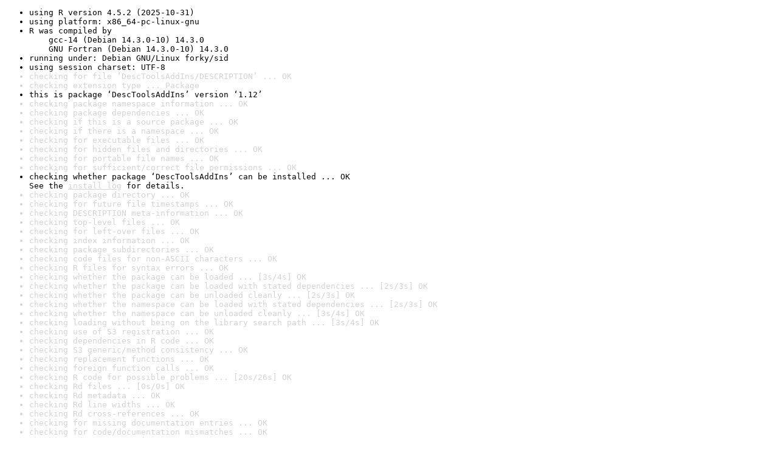

--- FILE ---
content_type: text/html
request_url: https://www.r-project.org/nosvn/R.check/r-release-linux-x86_64/DescToolsAddIns-00check.html
body_size: 1067
content:
<!DOCTYPE html>
<html>
<head>
<title>Check results for 'DescToolsAddIns'</title>
<meta http-equiv="Content-Type" content="text/html; charset=utf-8"/>
<meta name="viewport" content="width=device-width, initial-scale=1.0, user-scalable=yes"/>
<link rel="stylesheet" type="text/css" href="../R_check_log.css"/>
</head>
<body>
<div class="container">
<ul>
<li>using R version 4.5.2 (2025-10-31)</li>
<li>using platform: x86_64-pc-linux-gnu</li>
<li>R was compiled by
&nbsp;&nbsp;&nbsp;&nbsp;gcc-14 (Debian 14.3.0-10) 14.3.0
&nbsp;&nbsp;&nbsp;&nbsp;GNU Fortran (Debian 14.3.0-10) 14.3.0</li>
<li>running under: Debian GNU/Linux forky/sid</li>
<li>using session charset: UTF-8</li>
<li class="gray">checking for file ‘DescToolsAddIns/DESCRIPTION’ ... OK</li>
<li class="gray">checking extension type ... Package</li>
<li>this is package ‘DescToolsAddIns’ version ‘1.12’</li>
<li class="gray">checking package namespace information ... OK</li>
<li class="gray">checking package dependencies ... OK</li>
<li class="gray">checking if this is a source package ... OK</li>
<li class="gray">checking if there is a namespace ... OK</li>
<li class="gray">checking for executable files ... OK</li>
<li class="gray">checking for hidden files and directories ... OK</li>
<li class="gray">checking for portable file names ... OK</li>
<li class="gray">checking for sufficient/correct file permissions ... OK</li>
<li>checking whether package ‘DescToolsAddIns’ can be installed ... OK
See the <a href="https://www.r-project.org/nosvn/R.check/r-release-linux-x86_64/DescToolsAddIns-00install.html" class="gray">install log</a> for details.</li>
<li class="gray">checking package directory ... OK</li>
<li class="gray">checking for future file timestamps ... OK</li>
<li class="gray">checking DESCRIPTION meta-information ... OK</li>
<li class="gray">checking top-level files ... OK</li>
<li class="gray">checking for left-over files ... OK</li>
<li class="gray">checking index information ... OK</li>
<li class="gray">checking package subdirectories ... OK</li>
<li class="gray">checking code files for non-ASCII characters ... OK</li>
<li class="gray">checking R files for syntax errors ... OK</li>
<li class="gray">checking whether the package can be loaded ... [3s/4s] OK</li>
<li class="gray">checking whether the package can be loaded with stated dependencies ... [2s/3s] OK</li>
<li class="gray">checking whether the package can be unloaded cleanly ... [2s/3s] OK</li>
<li class="gray">checking whether the namespace can be loaded with stated dependencies ... [2s/3s] OK</li>
<li class="gray">checking whether the namespace can be unloaded cleanly ... [3s/4s] OK</li>
<li class="gray">checking loading without being on the library search path ... [3s/4s] OK</li>
<li class="gray">checking use of S3 registration ... OK</li>
<li class="gray">checking dependencies in R code ... OK</li>
<li class="gray">checking S3 generic/method consistency ... OK</li>
<li class="gray">checking replacement functions ... OK</li>
<li class="gray">checking foreign function calls ... OK</li>
<li class="gray">checking R code for possible problems ... [20s/26s] OK</li>
<li class="gray">checking Rd files ... [0s/0s] OK</li>
<li class="gray">checking Rd metadata ... OK</li>
<li class="gray">checking Rd line widths ... OK</li>
<li class="gray">checking Rd cross-references ... OK</li>
<li class="gray">checking for missing documentation entries ... OK</li>
<li class="gray">checking for code/documentation mismatches ... OK</li>
<li class="gray">checking Rd \usage sections ... OK</li>
<li class="gray">checking Rd contents ... OK</li>
<li class="gray">checking for unstated dependencies in examples ... OK</li>
<li class="gray">checking examples ... [3s/4s] OK</li>
<li class="gray">checking PDF version of manual ... [5s/7s] OK</li>
<li class="gray">checking HTML version of manual ... [1s/1s] OK</li>
<li class="gray">checking for non-standard things in the check directory ... OK</li>
<li class="gray">DONE</li>
</ul>
<p>
Status: OK
</p>
</div>
</body>
</html>
